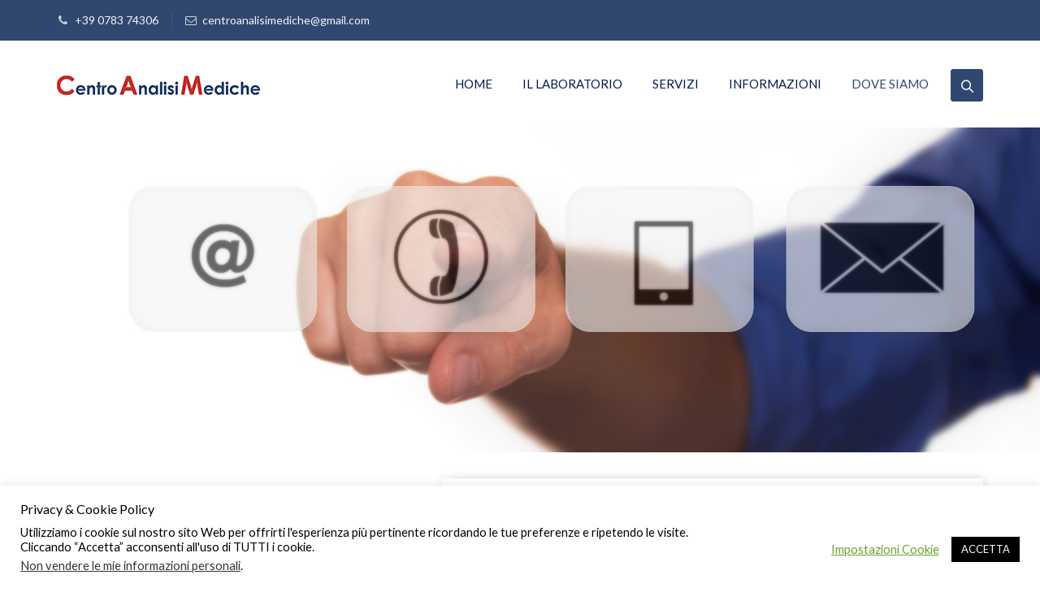

--- FILE ---
content_type: text/css
request_url: https://www.laboratoriocamoristano.com/wp-content/themes/labpeak/css/responsive.min.css?ver=6.8.2
body_size: 8260
content:
@media (min-width:1400){.tm-container-width-1400 .vc_row.container{width:1450px}}@media (max-width:1200px){.themetechmount-boxed .main-holder .site-main .site-main-inner{max-width:1200px;width:auto}.themetechmount-rounded .main-holder{margin-top:0}.main-holder{overflow:hidden}.tm-row.container.vc_column-gap-0,.tm-row.container.vc_column-gap-5,.tm-row.container.vc_column-gap-10,.tm-row.container.vc_column-gap-15,.tm-row.container.vc_column-gap-20,.tm-row.container.vc_column-gap-25,.vc_row.container{width:100%}.break-1200-colum>.vc_row>.vc_column_container,.tm-row-inner.break-1200-colum>.wpb_column>.tm-equal-height-image,.tm-row.break-1200-colum>.wpb_column>.tm-equal-height-image{display:block}.break-1200-colum>.vc_row>.wpb_column,.tm-row-inner.break-1200-colum>.wpb_column,.tm-row.break-1200-colum>.wpb_column,.break-1200-colum-parent>.vc_row>.wpb_column{display:block;float:none;width:100%}.break-1200-colum-parent>.vc_row-o-equal-height,.break-1200-colum .vc_row-o-equal-height{display:block}.tm-row.break-1200-colum .tm-row-inner:not(.break-1200-colum).vc_row-o-equal-height{display:flex}.tm-heading-style-horizontal .tm-vc_general.tm-vc_cta3 .tm-vc_cta3-content{width:86%}.themetechmount-sticky-footer .site-main{margin-bottom:auto!important}.break-1200-colum.tm-row.vc_row.container .vc_column_container>.vc_column-inner{padding-right:15px!important;padding-left:15px!important}.margin-15px-1200-colum.vc_column_container>.vc_column-inner{padding-right:15px!important;padding-left:15px!important}.tm-reset-content-center-1200 *,.tm-reset-button-center-1200 .tm-vc_btn3-container,.tm-reset-button-center-1200 .tm-vc_btn3{text-align:center!important}.tm-reset-content-left-1200 .counter-box.tm-text-align-right .time_circles{float:left}.break-1200-colum .tm-left-overlay-column{margin:0;padding:15px;box-shadow:unset}.tm-widget_nav_menu ul li.menu-item:nth-last-child(2) a:after,.tm-widget_nav_menu ul li.menu-item:nth-last-child(1) a:after{height:34px;top:0}.vc_column_container.padding-top-15px-1200>.vc_column-inner,.tm-row.padding-top-15px-1200{padding-top:15px!important}.tm-boxes-carousel-arrows-side .themetechmount-boxes-row-wrapper:hover .slick-next,.tm-boxes-carousel-arrows-side .themetechmount-boxes-row-wrapper:hover .slick-prev{z-index:1}.vc_row .ttm-custom-margin-all-0px-1200,.tm-row .ttm-custom-margin-all-0px-1200,.vc_row.margin-all-0px-1200,.tm-row.margin-all-0px-1200{margin:0px!important}.vc_column_container.padding-top-0px-1200>.vc_column-inner,.tm-row.padding-top-0px-1200,.vc_row.padding-top-0px-1200{padding-top:0px!important}.vc_column_container.padding-bottom-0px-1200>.vc_column-inner,.tm-row.padding-bottom-0px-1200,.vc_row.padding-bottom-0px-1200{padding-bottom:0px!important}.padding-leftright-0px-1200.wpb_column .vc_column-inner,.vc_inner.padding-leftright-0px-1200{padding-left:0px!important;padding-right:0px!important}.widget .select2-container{width:100%!important}.tm-boxes-carousel-arrows-side .themetechmount-boxes-row-wrapper .slick-prev{left:12px}.tm-boxes-carousel-arrows-side .themetechmount-boxes-row-wrapper .slick-next{right:12px}.tm-search-outer{max-width:90%}}@media (max-width:1024px){.themetechmount-boxes-sortable-yes:not(.themetechmount-boxes-textalign-center) .themetechmount-boxes-inner>div.themetechmount-box-heading-wrapper:not(.themetechmount-boxes-row-wrapper){flex-basis:0%;flex-grow:1;flex:0 0 100%;max-width:100%}.themetechmount-boxes-sortable-yes:not(.themetechmount-boxes-textalign-center) .themetechmount-boxes-inner>div.tm-sortable-wrapper.tm-sortable-wrapper-portfolio:not(.themetechmount-boxes-row-wrapper){flex-basis:0%;flex-grow:1;flex:0 0 100%;max-width:100%}.themetechmount-boxes-sortable-yes.themetechmount-boxes-textalign-left .themetechmount-boxes-inner>div.tm-sortable-wrapper.tm-sortable-wrapper-portfolio:not(.themetechmount-boxes-row-wrapper){text-align:left}.themetechmount-boxes-sortable-yes.tm-cta3-rev-heading .tm-sortable-list ul{margin-top:0;margin-bottom:20px}.wpb-js-composer .tm-fluid-menu.vc_tta.vc_general .vc_tta-tab{margin-right:5px}}@media (max-width:991px){.tm-fid-box-style1{padding:30px 15px 5px 15px}.themetechmount-boxes-testimonial.themetechmount-boxes-view-slickview .testimonials-info{margin-left:0;margin-right:0}.tm-row-display-none{display:none}.ttm-pricetable-column-w.tm-ptablebox-featured-col{margin-top:46px}.tm-sbox-separator .wpb_column.vc_col-sm-4 .wpb_wrapper>.tm-sbox,.tm-sbox-separator .wpb_column.vc_col-sm-3 .wpb_wrapper>.tm-sbox,.tm-sbox-separator .wpb_column.vc_col-sm-6 .wpb_wrapper>.tm-sbox{padding-left:15px;margin-top:0}.break-991-colum .tm-videoicon-highlight{position:absolute;left:0;right:0}.tm-seperator-solid.tm-element-heading-wrapper.tm-heading-style-horizontal .tm-vc_general .tm-vc_cta3_content-container .tm-vc_cta3-content .tm-vc_cta3-content-header .heading-seperator:before,.tm-seperator-solid.tm-element-heading-wrapper.tm-heading-style-horizontal .tm-vc_general .tm-vc_cta3_content-container .tm-vc_cta3-content .tm-vc_cta3-content-header .heading-seperator:after,.tm-seperator-solid.tm-element-heading-wrapper.tm-heading-style-horizontal .tm-vc_general .tm-vc_cta3_content-container .tm-vc_cta3-content .tm-vc_cta3-content-header .heading-seperator span:before{bottom:-17px}.break-991-colum .tm-center-sbox .tm-sbox .tm-vc_general.tm-vc_cta3{display:table;margin:auto}.tm-titlebar-wrapper.tm-breadcrumb-on-bottom.tm-titlebar-align-default .breadcrumb-wrapper{display:inline-table}.tm-heading-style-horizontal .tm-vc_general.tm-vc_cta3 .tm-vc_cta3-content .tm-vc_cta3-content-header{padding-right:0}.tm-heading-style-horizontal .tm-vc_general.tm-vc_cta3 .tm-vc_cta3-content{width:100%}.break-991-colum .wpb_column,.break-991-colum-parent>.vc_row>.wpb_column{display:block;float:none;width:100%}.break-991-colum .tm-column-inline .vc_column_container{max-width:max-content;float:left;width:auto}.break-991-colum-parent>.vc_row-o-equal-height,.break-991-colum .vc_row-o-equal-height{display:block}.break-991-colum-parent .vc_row.vc_row-flex>.vc_column_container{display:block}.break-991-colum .vc_row.vc_row-o-equal-height .vc_column_container{display:block}.tm-row-inner.vc_row-o-equal-height.break-991-colum .vc_column_container,.break-991-colum .vc_row.vc_row-o-equal-height .vc_column_container{display:block}.tm-row-inner.vc_row-flex.break-991-colum>.vc_column_container.tm-emtydiv>.vc_column-inner,.tm-row.break-991-colum .vc_row-flex>.vc_column_container.tm-emtydiv>.vc_column-inner{display:none}.break-991-colum .tm-equal-height-image{display:block}.break-991-colum .tm-fid-view-roundbox.tm-column-middlebox{left:50%;margin:0}.tm-video-iconbox .vc_column_container{width:auto}body.themetechmount-sidebar-both .site-content #sidebar-left.sidebar,body.themetechmount-sidebar-both .site-content #primary.content-area{margin-left:0%!important}.tm-pf-single-content-wrapper.tm-pf-view-left-image .tm-pf-detail-box{display:block}.tm-pf-view-left-image .themetechmount-pf-single-featured-area,.tm-pf-view-left-image .themetechmount-pf-single-content-area{display:block;float:none;width:100%}.tm-heading-style-horizontal .tm-vc_general.tm-vc_cta3 .tm-vc_cta3-content .tm-vc_cta3-content-header{text-align:left}.tm-heading-style-horizontal .tm-vc_general.tm-vc_cta3 .tm-vc_cta3-content .tm-vc_cta3-content-header,.tm-heading-style-horizontal .tm-vc_general.tm-vc_cta3 .tm-vc_cta3-content .tm-cta3-content-wrapper{display:block;float:none;width:100%}.tm-heading-style-horizontal .tm-vc_general.tm-vc_cta3 .tm-vc_cta3-content .tm-vc_cta3-content-header:after{display:none}.tm-hr-connect-box .tm-vc_icon_element:before,.tm-hr-connect-box .tm-vc_icon_element:after{display:none}.tm-pf-view-left-image .tm-pf-single-content-area,.tm-pf-view-left-image .tm-portfolio-description{margin-top:20px}.themetechmount-socialbox-wrapper .tm-socialbox-i-wrapper{width:auto}.tm-sbox-col-padding{padding:15px}.wpcf7-form .col-md-6 .select2-container{width:100%!important}.tm-margin-top-30-991.vc_column_container>.vc_column-inner{margin-top:30px!important}.tm-col-expan .wpb_column.vc_col-sm-4{width:auto}.tm-col-expan .wpb_column.vc_col-sm-8{width:auto}.tm-overlay-padding-margin{margin-bottom:0}.margin-15px-991-colum.vc_column_container>.vc_column-inner{padding-right:15px!important;padding-left:15px!important}.padding-leftright-0px-991.wpb_column .vc_column-inner,.vc_inner.padding-leftright-0px-991{padding-left:0px!important;padding-right:0px!important}.vc_row .ttm-custom-margin-all-0px-991,.tm-row .ttm-custom-margin-all-0px-991,.vc_row.margin-all-0px-991,.tm-row.margin-all-0px-991{margin:0px!important}.break-991-colum .tm-sbox.tm-sbox-iconalign-left-spacing.tm-bgcolor-yes{margin-bottom:15px}.tm-vc_icon_element.tm-left-video-icon.tm-vc_icon_element-outer.tm-vc_icon_element-align-left,.tm-vc_icon_element.tm-right-video-icon.tm-vc_icon_element-outer.tm-vc_icon_element-align-right{text-align:center}.tm-vc_icon_element.tm-right-video-icon.tm-vc_icon_element-outer.tm-vc_icon_element-align-right{right:50%}.tm-row.tm-overlap-row-991-margin-top-100,.vc_row.tm-overlap-row-991-margin-top-100{margin-top:-100px!important}.tm-display-inlineblock-991 .vc_column-inner>.wpb_wrapper{display:inline-block}article.themetechmount-box-blog-classic .tm-col-left,article.themetechmount-box-blog-classic .tm-col-right{display:block}article.themetechmount-box-blog-classic .tm-col-right{padding-left:10px}.tm-left-overlay-column{margin:0;padding:15px;box-shadow:unset}.tm-row.tm-reset-marginpadding-991,.vc_row.tm-reset-marginpadding-991{margin:0px!important;padding:15px 0px!important}.tm-row.tm-reset-leftright-padding15px-991,.vc_row.tm-reset-leftright-padding15px-991{padding:30px 15px}.break-991-colum.tm-center-overlay-column{margin:0}.site-footer .tm-sbox.tm-sbox-iconalign-left-spacing .tm-vc_general.tm-vc_cta3.tm-vc_cta3-icons-left .tm-vc_cta3_content-container{padding-left:15px;padding-top:0}.second-footer .container.tm-container-for-footer .row>.widget-area:first-child .custom-heading{display:block;float:none;padding-right:0}.tm-reset-content-center-991 *{text-align:center!important}.wpb_single_image.tm-reset-content-center-991,.tm-reset-content-center-991 *{text-align:center!important}.themetechmount-team-box-view-left-image .themetechmount-box-content{padding:15px 20px 15px;text-align:left;display:block;width:100%}.break-991-colum .tm-left-overlay-row{margin:40px 0 40px 0}.break-991-colum .tm-sbox-separator .wpb_column.vc_col-sm-4 .wpb_wrapper>.tm-sbox,.break-991-colum .tm-sbox-separator .wpb_column.vc_col-sm-3 .wpb_wrapper>.tm-sbox,.break-991-colum .tm-sbox-separator .wpb_column.vc_col-sm-6 .wpb_wrapper>.tm-sbox{border-left:none;border-bottom:none}.tm-pf-view-left-image .themetechmount-pf-single-detail-box{margin-left:0}.break-991-colum.tm-sbox-separator .wpb_column.vc_col-sm-4 .wpb_wrapper>.tm-sbox,.break-991-colum.tm-sbox-separator .wpb_column.vc_col-sm-3 .wpb_wrapper>.tm-sbox,.break-991-colum.tm-sbox-separator .wpb_column.vc_col-sm-6 .wpb_wrapper>.tm-sbox{border:none!important}.break-991-colum .wpb_wrapper .ttm-darkbordered-box.tm-sbox{margin-bottom:15px}.tm-center-overlay-column{margin:0}.tm-blog-classic-box-content .tm-right-meta{padding-bottom:0}.tm-sresult-form-wrapper h2,.tm-sresult-form-wrapper .search-form,.tm-sresults-settings-wrapper{display:block;width:100%;padding:0;margin-bottom:10px}.tm-sresult-form-wrapper .search-form:after{top:0}.ttm-pricetable-column-w.col-md-3{width:50%;float:left;margin-bottom:30px}.themetechmount-sidebar-true:not(.tm-empty-sidebar).themetechmount-sidebar-right .site-content-inner:before,.themetechmount-sidebar-true:not(.tm-empty-sidebar).themetechmount-sidebar-left .site-content-inner:before{content:unset;border:none}.tm-reset-button-left-991.tm-vc_btn3-container,.tm-reset-button-left-991 .tm-vc_btn3-container,.tm-reset-button-left-991 .tm-vc_btn3{text-align:left!important}.vc_row.tm-video-iconbox,.tm-row.tm-video-iconbox{right:0}.site-footer .first-footer .tm-container-for-footer>div>.row .widget-area:last-child .widget{margin-bottom:5px}.break-991-colum .tm-fid-border .tm-row-inner>.wpb_column{border-left:0}.break-991-colum .tm-fid-border .tm-row-inner:nth-last-child(1)>.wpb_column{border-bottom:1px solid rgba(0,0,0,.1)}.break-991-colum .tm-fid-border .tm-row-inner:nth-last-child(1)>.wpb_column:nth-last-child(1){border-bottom:none}.themetechmount-boxes-view-carousel .themetechmount-box-heading-wrapper.tm-element-align-left .tm-element-heading-wrapper{width:100%}.tm-processbox-wrapper{display:block;display:-block;display:-ms-block}.tm-processbox-wrapper .tm-processbox{width:100%;padding-bottom:20px}.tm-processbox-wrapper .tm-processbox .tm-box-icon:before{content:unset}.break-991-colum .tm-seperator-solid.tm-heading-style-horizontal .tm-vc_general.tm-vc_cta3 .tm-vc_cta3-content .tm-vc_cta3-content-header{width:100%}.break-991-colum .colum-vertical-sep .wpb_column:after{content:unset}.unset-tm-shadow-column-991.tm-colum-shadow-box>.vc_column-inner>.wpb_wrapper,.unset-tm-shadow-column-991 .tm-colum-shadow-box-inner.vc_column-inner>.wpb_wrapper,.unset-tm-shadow-row-991{box-shadow:unset}.site-content-wrapper #sidebar-right.sidebar,.site-content-wrapper #sidebar-left.sidebar{padding-top:0;padding-bottom:0}body.woocommerce-page.themetechmount-footer-cta-yes.themetechmount-sidebar-true #primary .site-main,body.themetechmount-footer-cta-yes:not(.page).themetechmount-sidebar-true .site-main,.themetechmount-sidebar-true.themetechmount-footer-cta-yes .site-main{padding-bottom:25px}.themetechmount-ptables-w{flex-wrap:wrap}.themetechmount-ptables-w .ttm-pricetable-column-w{width:100%;max-width:100%;margin-right:0;margin-bottom:25px}.tm-boxes-carousel-arrows-1 .themetechmount-boxes-row-wrapper .slick-prev{left:0}.tm-boxes-carousel-arrows-1 .themetechmount-boxes-row-wrapper .slick-next{right:0}.break-991-colum.tm-col-seprator .vc_column_container{border:none}.break-991-colum.tm-col-seprator .vc_column_container,.break-991-colum .tm-col-seprator .vc_column_container{border-right:none}.site-footer .tm-footer-cta-wrapper{width:100%}.site-footer .tm-footer-cta-wrapper .tm-footer-cta-inner .cta-widget-area{width:100%;text-align:left;margin-bottom:15px}.site-footer .tm-footer-cta-wrapper .tm-footer-cta-inner .cta-widget-area:last-child{margin-bottom:0}.tm-footer-cta-wrapper .tm-custom-ctabox:before{content:unset}.tm-fidbox-style2{bottom:-109px}.break-991-colum .tm-fidbox-highlight{left:0}.single article.themetechmount-box-blog-classic{margin-bottom:0}.vc_row.wpb_row.tm-skincolor-bordered-box.break-991-colum .wpb_column:after{content:unset}.themetechmount-boxes-testimonial .themetechmount-testimonial-box-view-style2 .themetechmount-box-desc .themetechmount-testimonial-text{margin:25px 10px 18px;padding:0 15px}.break-991-colum.tm-servicebox-hoverstyle .vc_row .wpb_column .vc_column-inner{padding-left:0;padding-right:0}.break-991-colum.tm-servicebox-hoverstyle .tm-sbox .tm-vc_general.tm-vc_cta3:not(.tm-cta3-only){padding:55px 30px 90px 30px}.break-991-colum.tm-servicebox-hoverstyle .tm-sbox .tm-vc_btn3-container.tm-vc_btn3-inline{opacity:1;bottom:25px}.break-991-colum.tm-servicebox-hoverstyle .tm-sbox .tm-vc_general.tm-vc_cta3 a.tm-vc_general.tm-vc_btn3{visibility:visible}.break-991-colum .tm-colborder-styleone>.vc_column-inner:before{left:0}.tm-oroption-box{right:50%;top:auto;bottom:-95px;margin-right:-25px}body.themetechmount-page-full-width #content .site-main .entry-content>.wpb_row.vc_row-fluid{padding-top:50px;padding-bottom:45px}.tm-element-heading-wrapper.tm-heading-style-vertical .tm-vc_general.tm-vc_cta3.tm-vc_cta3-align-justify .tm-vc_cta3-content .tm-cta3-content-wrapper,.tm-element-heading-wrapper.tm-heading-style-vertical .tm-vc_general.tm-vc_cta3.tm-vc_cta3-align-center .tm-vc_cta3-content .tm-cta3-content-wrapper{width:80%}.break-991-colum .colbg-height-90 .tm-col-bgimage-yes>.tm-bg-layer{height:100%;margin-top:0}.themetechmount-team-member-single-content-area .tm-team-member-content{padding:20px 15px 15px 15px}.break-991-colum .tm-sbox-borderedicons .tm-sbox .tm-vc_general.tm-vc_cta3 .tm-vc_cta3-icons:after,.break-991-colum.tm-sbox-borderedicons .tm-sbox .tm-vc_general.tm-vc_cta3 .tm-vc_cta3-icons:after,.break-991-colum .tm-sbox-borderedicons .tm-sbox .tm-vc_general.tm-vc_cta3 .tm-vc_cta3-icons:before,.break-991-colum.tm-sbox-borderedicons .tm-sbox .tm-vc_general.tm-vc_cta3 .tm-vc_cta3-icons:before{content:unset}.break-991-colum .tm-sbox-borderedicons .tm-sbox,.break-991-colum.tm-sbox-borderedicons .tm-sbox{padding:0}}@media(max-width:768px){.tm-search-overlay .tm-search-outer .tm-form-title,.tm-search-overlay .tm-site-searchform{left:0%;width:100%;padding:0 28px;margin-left:0}.tm-search-overlay .tm-site-searchform button{right:15px}.tm-center-overlay-column{margin:0}.site-footer .tm-sbox .tm-vc_cta3-container{margin-bottom:0}.tm-left-overlay-row{margin:40px 0 40px 0}.tm-sbox-separator .wpb_column.vc_col-sm-4 .wpb_wrapper>.tm-sbox,.tm-sbox-separator .wpb_column.vc_col-sm-3 .wpb_wrapper>.tm-sbox,.tm-sbox-separator .wpb_column.vc_col-sm-6 .wpb_wrapper>.tm-sbox{border-left:none}.wpb-js-composer .vc_tta.vc_general.tm-tab-top-icon .vc_tta-tab a{margin-bottom:10px}.vc_column_container.padding-bottom-15px-768>.vc_column-inner{padding-bottom:15px!important}.vc_column_container.padding-left-15px-768>.vc_column-inner{padding-left:15px!important}.tp-caption.border-style-btn .tm-vc_btn3-icon{display:none}.check-icon{padding-right:3px!important}.ttm-lineheight-normal-767{line-height:unset!important}.wpb-js-composer .vc_tta-color-skincolor.vc_tta-style-classic .vc_tta-panel-heading{border-width:0}.themetechmount-ptables-w .ttm-pricetable-column-w{margin-bottom:20px}.tm-titlebar-wrapper.tm-breadcrumb-on-bottom .tm-titlebar .breadcrumb-wrapper .container{padding-right:20px;margin-right:0}.tm-sbox-separator .tm-sbox{flex-basis:0%;flex-grow:1;flex:0 0 100%;max-width:100%;padding-left:0;padding-right:0;margin-top:35px}.tm-sbox-separator .tm-sbox:last-child:before,.tm-sbox-separator .tm-sbox:after{content:unset!important}.tm-sbox-separator .tm-sbox:nth-child(3n+3):before,.tm-sbox-separator .tm-sbox:nth-child(3n+2):before,.tm-sbox-separator .tm-sbox:before{width:100%!important;left:0;right:0}.tm-sbox-separator .tm-sbox:nth-last-child(-n+3):before{content:"";position:absolute;bottom:0;left:0;height:1px;width:90%}.tm-sbox-separator .tm-sbox:nth-last-child(-n+3){padding-top:0}.tm-sbox-separator .tm-sbox:first-child{margin-top:0}.tm-pf-single-content-wrapper.tm-pf-view-top-image .themetechmount-pf-single-detail-box{padding-left:0;margin-bottom:35px}.tm-pf-view-top-image .themetechmount-pf-detailbox-list .tm-pf-details-date{padding:7px 0 7px 0;float:left;width:100%;text-align:left}.tm-pf-view-top-image .themetechmount-pf-detailbox-list .tm-pf-details-date:after{content:unset}.tm-pf-view-top-image .themetechmount-pf-detailbox-list .tm-pf-details-date i{top:0;font-size:20px;left:0;margin-left:0;position:absolute}.tm-pf-view-top-image .themetechmount-pf-detailbox-list .tm-pf-details-date .tm-pf-left-details{font-size:16px;margin-left:35px}.tm-pf-view-top-image .themetechmount-pf-detailbox-list .tm-pf-details-date .tm-pf-right-details{display:inline-block}.unset-tm-shadow-column-768.tm-colum-shadow-box>.vc_column-inner>.wpb_wrapper,.unset-tm-shadow-column-768 .tm-colum-shadow-box-inner.vc_column-inner>.wpb_wrapper,.unset-tm-shadow-row-768{box-shadow:unset}.tm-facts-colum-sep .tm-fid-with-icon.tm-fid-view-topicon{margin-bottom:35px}.wpb_row.tm-process-style2 .vc_column_container>.vc_column-inner{margin-bottom:45px}.serviceboxes-with-banner div .tm-sbox.tm-sbox-bgcolor-transparent.tm-bgimage-yes>.tm-vc_cta3-container>.tm-vc_general{padding:45px 25px 25px 25px}.tm-topoverlay-image{position:static;padding-top:15px}.ttm-col-seprator .vc_column_container{border-right:none}article.themetechmount-box-blog-classic .tm-blog-classic-box-content{margin-top:0;margin-right:0}}@media(max-width:767px){.serviceboxes-with-banner .tm-sbox.tm-bgimage-yes .tm-vc_general.tm-vc_cta3:not(.tm-cta3-only),.tm-bgcolor-yes .tm-vc_general.tm-vc_cta3:not(.tm-cta3-only){padding:30px 30px 0 30px}.themetechmount-blog-box-view-left-image.themetechmount-blogbox-format-video .themetechmount-box-img-left,.themetechmount-blog-box-view-right-image.themetechmount-blogbox-format-video .themetechmount-box-img-left{max-width:100%;width:100%}.themetechmount-blog-box-view-left-image.themetechmount-blogbox-format-gallery .themetechmount-box-img-left,.themetechmount-blog-box-view-right-image.themetechmount-blogbox-format-gallery .themetechmount-box-img-left{max-width:100%}.tm-row-inner.vc_row-flex.break-1200-colum>.vc_column_container.tm-emtydiv>.vc_column-inner,.tm-row.break-1200-colum .vc_row-flex>.vc_column_container.tm-emtydiv>.vc_column-inner{display:none}.break-767-colum .wpb_column,.break-767-colum-parent>.vc_row>.wpb_column{display:block;float:none;width:100%}.tm-equal-height-image{display:block}.vc_row>.vc_row-o-equal-height.vc_row-flex,.tm-row.break-1200-colum .tm-row-inner:not(.break-1200-colum).vc_row-o-equal-height{display:block}.vc_row.vc_row-flex>.vc_column_container.tm-emtydiv{display:block}.tm-row .vc_row-flex>.vc_column_container.tm-emtydiv>.vc_column-inner{display:none}.tm-row-inner.vc_row-o-equal-height{display:block;flex-wrap:nowrap}.tm-row-inner.vc_row-o-equal-height>.vc_column_container{display:block}body.themetechmount-page-full-width.tm-titlebar-bcrumb-bottom #content .site-main .entry-content>.wpb_row:first-child{margin-top:-83px}.tm-topbar-content .tm-wrap-cell{display:block;text-align:center}.comment-list .children{margin-left:20px}.themetechmount-team-box-view-overlay .themetechmount-item-thumbnail img{width:100%}.themetechmount-team-member-single-content-area{padding-left:0;padding-right:0}.themetechmount-box-team{text-align:center;display:inline-block}.themetechmount-teambox-view-style2{text-align:center;display:block}.tm-fid.inside{margin-bottom:15px}.tm-fid-with-icon.tm-fid-view-topicon{margin:0}.tm-fid-border .tm-row-inner>.wpb_column{border-left:0}.tm-fid-border .tm-row-inner:nth-last-child(1)>.wpb_column{border-bottom:1px solid rgba(0,0,0,.1)}.tm-fid-border .tm-row-inner:nth-last-child(1)>.wpb_column:nth-last-child(1){border-bottom:none}.tm-fid-border .tm-col-bgcolor-darkgrey .tm-row-inner:nth-last-child(1)>.wpb_column,.tm-fid-border .tm-bgcolor-darkgrey .tm-row-inner:nth-last-child(1)>.wpb_column,.tm-fid-border .tm-col-bgcolor-skincolor .tm-row-inner:nth-last-child(1)>.wpb_column,.tm-fid-border .tm-bgcolor-skincolor .tm-row-inner:nth-last-child(1)>.wpb_column{border-color:rgba(255,255,255,.3)}.tm-fid-border .wpb_column.vc_col-sm-4 .wpb_wrapper>.tm-fid,.tm-fid-border .wpb_column.vc_col-sm-3 .wpb_wrapper>.tm-fid,.tm-fid-border .wpb_column.vc_col-sm-6 .wpb_wrapper>.tm-fid{padding-left:15px}.vc_general.vc_tta.vc_tta-o-no-fill.vc_tta-tabs-position-left .vc_tta-panel-body,.vc_general.vc_tta.vc_tta-o-no-fill.vc_tta-tabs-position-right .vc_tta-panel-body{padding-top:10px;padding-bottom:10px}.themetechmount-fbar-position-default .themetechmount-fbar-content-wrapper{padding:6px 20px}.tm-element-heading-wrapper.tm-heading-style-vertical .tm-vc_general.tm-vc_cta3.tm-vc_cta3-align-justify .tm-vc_cta3-content .tm-cta3-content-wrapper,.tm-element-heading-wrapper.tm-heading-style-vertical .tm-vc_general.tm-vc_cta3.tm-vc_cta3-align-center .tm-vc_cta3-content .tm-cta3-content-wrapper{width:95%;margin:0 auto}.themetechmount-boxes-testimonial.themetechmount-boxes-view-slickview-leftimg .themetechmount-box-desc blockquote{padding:10px 20px 40px 20px}.themetechmount-boxes-testimonial.themetechmount-boxes-view-slickview .themetechmount-box-desc .testimonial_item{width:40%}.col-sm-6.first-widget-area:after{display:none}.tm_foter_social_bar ul.tm-socialbox-links-wrapper,.tm_foter_social_bar ul.tm-socialbox-links-wrapper li{display:block!important}.footer .widget{margin:35px 0 0}.site-footer-w .second-footer-inner,.site-footer-w .first-footer-inner{padding-bottom:30px}.footer .footer-rows .second-footer .second-footer-inner{padding:55px 0 45px}.tm-footer2-left,.tm-footer2-right{padding-top:10px;padding-bottom:25px;text-align:center}.tm-footer2-left{padding-top:25px;width:100%;padding-bottom:0}.col-xs-12.col-sm-12.tm-footer2-left{padding-bottom:23px}.site-content .sidebar .wpb_gallery.wpb_content_element{margin-bottom:0}.widget_calendar table th,.widget_calendar table td{padding:6px}.tribe-mobile #main{padding-top:65px}#tribe-bar-views .tribe-bar-views-list{left:-3px}.tm-services-box-border-right .tm-sbox,.tm-services-box-separator.tm-bgcolor-grey .wpb_column.vc_column_container,.tm-services-box-separator .wpb_column.vc_column_container{border:none}.tm-reset-content-center-767 *,.tm-reset-button-center-767 .tm-vc_btn3-container,.tm-reset-button-center-767 .tm-vc_btn3{text-align:center!important}.tm-reset-button-left-767.tm-vc_btn3-container,.tm-reset-button-left-767 .tm-vc_btn3-container,.tm-reset-button-left-767 .tm-vc_btn3{text-align:left!important}.tm-titlebar-align-right .tm-titlebar-main-inner,.tm-titlebar-align-left .tm-titlebar-main-inner,.tm-titlebar-align-right .entry-title-wrapper,.tm-titlebar-align-left .entry-title-wrapper,.tm-titlebar-align-right .breadcrumb-wrapper,.tm-titlebar-align-left .breadcrumb-wrapper{display:block;text-align:center}.themetechmount-boxes-view-slickview-bottomimg .themetechmount-box-desc blockquote{padding:0 40px}.tm-bg-footer-box{background-color:transparent;padding:0;margin:0;text-align:left}.main-holder .rpt_plans .rpt_plan{margin-bottom:65px!important;float:none;width:100%!important}.main-holder .rpt_style_basic .rpt_recommended_plan.rpt_plan{transform:unset;margin:0!important;margin-bottom:65px!important}.tm-sbox.tm-sbox-iconalign-left-spacing.tm-bgcolor-yes,.tm-sbox.tm-sbox-whiteborder{margin-bottom:15px}.tm-overlap-row .vc_row>.vc_column_container .tm-sbox.tm-bgcolor-yes .tm-vc_general.tm-vc_cta3{padding-bottom:0}.tm-row .padding-0px-767{padding:0px!important}.tm-sbox-separator .wpb_column.vc_col-sm-4 .wpb_wrapper>.tm-sbox,.tm-sbox-separator .wpb_column.vc_col-sm-3 .wpb_wrapper>.tm-sbox,.tm-sbox-separator .wpb_column.vc_col-sm-6 .wpb_wrapper>.tm-sbox{border:none!important}.tm-text-align-center-767{text-align:center}.vc_column_container.padding-30px-767>.vc_column-inner{padding:30px!important}.themetechmount-team-box-view-left-image .themetechmount-item-thumbnail img,.themetechmount-team-box-view-left-image .themetechmount-box-img-left{width:100%}.themetechmount-box-view-left-image .tm-team-member-appointment-btn-wrapper .vc_btn3-container.vc_btn3-left{text-align:center}.tm-titlebar-wrapper.tm-breadcrumb-on-bottom.tm-titlebar-align-default .breadcrumb-wrapper .container:before{left:99%}.tm-widget_nav_menu ul li.menu-item:nth-last-child(1) a:after{height:26px}.vc_row .ttm-margin-top-0px-767,.tm-row .ttm-margin-top-0px-767,.vc_column_container.ttm-margin-top-0px-767>.vc_column-inner{margin-top:0px!important}.tm-pf-view-top-image .themetechmount-pf-detailbox-inner{margin-top:15px}body.themetechmount-sidebar-right.tm-empty-sidebar .site-content-wrapper #primary.content-area{padding-right:15px!important}.widget_recent_comments li.recentcomments{width:100%}.widget_recent_comments li.recentcomments:first-child:before{top:6px}.tm-vc_general.tm-vc_cta3.tm-vc_cta3-icons-left.tm-vc_cta3-style-classic .tm-vc_cta3-icons{width:100%;float:left}.tm-vc_general.tm-vc_cta3.tm-vc_cta3-icons-left.tm-vc_cta3-style-classic .tm-vc_cta3-content .tm-vc_cta3-content-header{padding-top:10px;padding-bottom:30px}.main-holder .site-content ul.products li.product{width:50%}.single .main-holder #content div.product div.images{width:100%}.themetechmount-boxes-events.themetechmount-boxes-centermode.themetechmount-boxes-col-one .themetechmount-post-item{margin-bottom:25px}.themetechmount-boxes-events.themetechmount-boxes-centermode.themetechmount-boxes-col-one .event-box-content{position:relative;right:0;bottom:0;max-width:100%;opacity:1;visibility:visible;-webkit-transform:scale(1);-ms-transform:scale(1);transform:scale(1)}.site-footer .tm-footer-cta-inner .tm-vc_general.tm-vc_cta3.tm-vc_cta3-icons-left.tm-vc_cta3-style-classic .tm-vc_cta3-icons{width:initial}.site-footer .tm-footer-cta-inner .tm-vc_general.tm-vc_cta3.tm-vc_cta3-icons-left.tm-vc_cta3-actions-right .tm-vc_cta3_content-container{display:table-cell}.site-footer .tm-footer-cta-inner .tm-vc_cta3-actions{position:static;margin-top:15px}.single-tm_team_member .tm-team-social-links-wrapper ul li{display:inline-block;margin-left:7px}.single-tm_team_member .tm-team-member-single-content-wrapper>.tm-team-member-single-content{margin:0}.tm-sboxbox-boxstyle .tm-row-inner{display:block;flex-wrap:nowrap}.tm-sboxbox-boxstyle .tm-row-inner:last-child>.vc_column_container:before{content:""}.tm-seperator-solid.tm-heading-style-horizontal .tm-vc_general.tm-vc_cta3 .tm-vc_cta3-content .tm-vc_cta3-content-header{width:100%}.themetechmount-boxes-testimonial .themetechmount-testimonial-box-view-style2 .themetechmount-box-desc .themetechmount-testimonial-text,.themetechmount-boxes-testimonial .themetechmount-testimonial-box-view-style2 .themetechmount-post-item .themetechmount-box-content{padding-left:0;padding-right:0}.themetechmount-ptables-w{flex-wrap:wrap}.wpb-js-composer .vc_tta-color-skincolor.vc_tta-style-classic.tm-tourtab-style1 .vc_tta-icon:after{left:63px;width:1px}.wpb-js-composer .vc_tta-color-skincolor.vc_tta-style-classic.tm-tourtab-style1 .vc_tta-icon{width:50px;font-size:25px}.wpb-js-composer .vc_tta-color-skincolor.vc_tta-style-classic.tm-tourtab-style1 .vc_tta-panel.vc_active .vc_tta-icon,.wpb-js-composer .vc_tta-color-skincolor.vc_tta-style-classic.tm-tourtab-style1 .vc_tta-tab.vc_active>a .vc_tta-icon{color:#fff}.wpb-js-composer .vc_tta-color-skincolor.vc_tta-style-classic.tm-tourtab-style1 .vc_tta-panel-title>a{border:none}.wpb-js-composer .vc_tta.vc_general.tm-tab-top-icon .vc_tta-icon{font-size:20px}.tm-pf-single-related-wrapper{padding-top:10px}.tm-pf-single-content-wrapper{padding-bottom:0}.comments-area .comment-form .comment-form-author,.comments-area .comment-form .comment-form-email,.comments-area .comment-form .comment-form-url{width:100%;margin-right:0%}.download-app-buttons{text-align:left;padding-left:60px}.tm-sbox-bordered-style.vc_row-flex>.vc_column_container:not(:last-child) .tm-sbox,.tm-sbox-bordered-style .tm-sbox{border-right:1px solid #ebeef0}.tm-fid-view-roundbox.tm-column-middlebox{left:50%;margin:0}.tm-sresults-first-row>.col-sm-6:first-child{padding-bottom:60px}.vc_row.wpb_row.tm-skincolor-bordered-box .wpb_column:after{content:unset}.vc_row.wpb_row.tm-skincolor-bordered-box .wpb_column .vc_column-inner{padding:27px 15px 28px 15px}.themetechmount-boxes-testimonial.themetechmount-boxes-view-slickview .themetechmount-testimonials-info{padding:35px 15px 32px}.tm-servicebox-hoverstyle .vc_row .wpb_column .vc_column-inner{padding-left:0;padding-right:0}.tm-servicebox-hoverstyle .tm-sbox .tm-vc_general.tm-vc_cta3:not(.tm-cta3-only){padding:55px 30px 90px 30px}.tm-servicebox-hoverstyle .tm-sbox .tm-vc_btn3-container.tm-vc_btn3-inline{opacity:1;bottom:25px}.tm-servicebox-hoverstyle .tm-sbox .tm-vc_general.tm-vc_cta3 a.tm-vc_general.tm-vc_btn3{visibility:visible}.tm-colborder-styleone>.vc_column-inner:before{left:0}.colbg-height-90 .tm-col-bgimage-yes>.tm-bg-layer{height:100%;margin-top:0}.wpb-js-composer .vc_tta.vc_tta-spacing-1 .vc_tta-panel.vc_active+.vc_tta-panel .vc_tta-panel-heading,.wpb-js-composer .vc_tta.vc_tta-spacing-1 .vc_tta-panel:not(:first-child) .vc_tta-panel-heading{margin-top:15px}.tm-sbox-borderedicons .tm-sbox .tm-vc_general.tm-vc_cta3 .tm-vc_cta3-icons:before,.tm-sbox-borderedicons .tm-sbox .tm-vc_general.tm-vc_cta3 .tm-vc_cta3-icons:after{content:unset}.tm-sbox-borderedicons .tm-sbox{padding:0}}@media only screen and (max-width:520px){.themetechmount-boxes-testimonial .themetechmount-box-view-default .themetechmount-box-desc .themetechmount-testimonial-text:before,.tm-testimonial-box-view-style3 .themetechmount-box-content:after{content:unset}.tm-testimonial-box-view-style3 .themetechmount-author-box{text-align:center;max-width:100%;width:100%;float:none}.tm-testimonial-box-view-style3 .themetechmount-box-content{margin-left:0;margin-top:15px;padding:15px}.themetechmount-boxes-testimonial .themetechmount-box-desc .themetechmount-testimonial-text{padding:0 0 17px 0}.themetechmount-boxes-testimonial.tm-boxes-carousel-arrows-below .themetechmount-boxes-row-wrapper .slick-arrow{bottom:10px}}@media only screen and (max-width:479px){.site-header-main.tm-wrap{margin:0 15px}.comment-list .children{margin-left:15px}.comment-body{margin-left:0}.single-post blockquote{margin-left:15px}.main-holder .site-content ul.products li.product{width:100%}.tm-social-share-wrapper .tm-social-share-wrapper{float:none;margin-top:5px}.tm-social-share-wrapper{float:none}.tm-social-share-wrapper .tm-social-share-title{padding-bottom:10px}.tm-social-share-wrapper{text-align:left}#bbpress-forums div.bbp-search-form{float:none}#bbpress-forums #bbp-search-form #bbp_search{width:182px}.single article.post blockquote{padding:20px 0 20px 20px;margin:20px 0}.single article.post blockquote:before{left:15px}.single .post.themetechmount-box-blog-classic .tm-social-share-wrapper .tm-social-share-links ul{padding-right:0}.single .tm-social-share-wrapper .tm-single-top-btn{padding-top:20px}.themetechmount-box-topimage .tm-right-meta,.tm-blog-classic-box-content .tm-right-meta{display:block}.single-post .comment-author{opacity:0}.k_flying_searchform_wrapper .tm-search-close{display:none}.themetechmount-box-blog.themetechmount-blog-box-view-left-image .tm-featured-wrapper img{width:100%}.themetechmount-box-blog.themetechmount-blog-box-view-left-image .post-item>.themetechmount-box-content{display:block}.themetechmount-box-blog.themetechmount-blog-box-view-left-image .themetechmount-box-content.col-md-7 .tm-entry-footer{margin-top:25px}.themetechmount-blog-box-view-left-image.themetechmount-blogbox-format-video .themetechmount-box-img-left,.themetechmount-blog-box-view-left-image.themetechmount-blogbox-format-gallery .themetechmount-box-img-left{max-width:100%;width:100%}.themetechmount-box-blog .themetechmount-box-content.col-md-7{padding:15px;padding-left:10px}}@media (min-width:768px){.tm-titlebar-bcrumb-bottom.themetechmount-sidebar-true .site-main{padding-top:70px}.tm-titlebar-bcrumb-bottom .site-content #sidebar-left.sidebar,.tm-titlebar-bcrumb-bottom .site-content #sidebar-right.sidebar{padding-top:26px;margin-top:8px}.single-tribe_events .entry-content{margin-top:-15px}.tm-extra-classes .vc_column_container.vc_col-sm-3{width:30%}.tm-extra-classes .vc_column_container.vc_col-sm-9{width:70%}.tm-extra-classes .vc_column_container.vc_col-sm-3>.vc_column-inner{padding-left:0}.ttm-pricetable-column-w.col-md-6{width:50%;float:left}.ttm-pricetable-column-w.col-md-4{width:33.33333333%;float:left}.ttm-pricetable-column-w.col-md-2{width:20%;float:left}.main-holder .site-content ul.products li.product.col-sm-12{width:100%}.main-holder .site-content ul.products li.product.col-sm-11{width:91.66666667%}.main-holder .site-content ul.products li.product.col-sm-10{width:83.33333333%}.main-holder .site-content ul.products li.product.col-sm-9{width:75%}.main-holder .site-content ul.products li.product.col-sm-8{width:66.66666667%}.main-holder .site-content ul.products li.product.col-sm-7{width:58.33333333%}.main-holder .site-content ul.products li.product.col-sm-6{width:50%}.main-holder .site-content ul.products li.product.col-sm-5{width:41.66666667%}.main-holder .site-content ul.products li.product.col-sm-4{width:33.33333333%}.main-holder .site-content ul.products li.product.col-sm-3{width:25%}.main-holder .site-content ul.products li.product.col-sm-2{width:16.66666667%}.main-holder .site-content ul.products li.product.col-sm-1{width:8.33333333%}.comment-body .reply{position:absolute;right:15px;top:15px}.single-product .main-holder .site-content span.onsale{top:12px;left:12px}.themetechmount-boxes-blog.tm-oddeven-blogstyle .row.themetechmount-boxes-row-wrapper .tm-box-col-wrapper:nth-child(even) .themetechmount-box-desc{min-height:254px;padding:20px 20px 25px}.themetechmount-boxes-blog.tm-oddeven-blogstyle .row.themetechmount-boxes-row-wrapper .tm-box-col-wrapper:nth-child(even) .themetechmount-box-content{display:flex;flex-direction:column-reverse}}@media (min-width:992px){body.tm-empty-sidebar.themetechmount-sidebar-true:not(.themetechmount-sidebar-bothleft):not(.themetechmount-sidebar-bothright) #primary{width:100%!important;margin:0 auto;float:none}.single-post.themetechmount-sidebar-right #primary.content-area,.woocommerce.themetechmount-sidebar-right #primary.content-area.col-md-9,.themetechmount-sidebar-right #primary.content-area.col-md-9{width:69.5%}body.themetechmount-sidebar-left .site-content #primary.content-area{width:70.5%}.themetechmount-sidebar-left #sidebar-left.sidebar,.single-post.themetechmount-sidebar-right #sidebar-right.widget-area,.woocommerce.themetechmount-sidebar-right #sidebar-right.widget-area.col-md-3,.themetechmount-sidebar-right #sidebar-right.widget-area.col-md-3{width:28.914%}.wpb-js-composer .tm-fluid-menu.vc_tta.vc_general .vc_tta-tabs-list{display:-webkit-flex;display:flex}.wpb-js-composer .tm-fluid-menu.vc_tta.vc_general .vc_tta-tab{-webkit-flex:1 1 auto;flex:1 1 auto;margin-right:15px;text-align:center}.themetechmount-boxes-team.themetechmount-boxes-col-one .themetechmount-box-view-left-image .col-md-6.themetechmount-box-img-left{width:25%}.themetechmount-boxes-team.themetechmount-boxes-col-one .themetechmount-box-view-left-image .col-md-6.themetechmount-box-img-right{width:74.33333333%}.main-holder .site-content ul.products li.product.col-md-12{width:100%}.main-holder .site-content ul.products li.product.col-md-11{width:91.66666667%}.main-holder .site-content ul.products li.product.col-md-10{width:83.33333333%}.main-holder .site-content ul.products li.product.col-md-9{width:75%}.main-holder .site-content ul.products li.product.col-md-8{width:66.66666667%}.main-holder .site-content ul.products li.product.col-md-7{width:58.33333333%}.main-holder .site-content ul.products li.product.col-md-6{width:50%}.main-holder .site-content ul.products li.product.col-md-5{width:41.66666667%}.main-holder .site-content ul.products li.product.col-md-4{width:33.33333333%}.main-holder .site-content ul.products li.product.col-md-3{width:25%}.main-holder .site-content ul.products li.product.col-md-2{width:16.66666667%}.main-holder .site-content ul.products li.product.col-md-1{width:8.33333333%}.k_flying_searchform_wrapper #flying_searchform{max-width:670px;margin:75px auto 93px}.ttm-pricetable-column-w.col-md-3{width:25%;float:left}.tm-quote-form .row .col-md-6:not(:first-child){padding-left:0}.tm-discountform .row .col-md-6:nth-child(1){padding-right:10px}.tm-discountform .row .col-md-6:nth-child(2){padding-left:10px}}@media (min-width:1200px){.themetechmount-boxed .main-holder .site-main .site-main-inner{max-width:1200px;width:auto}.container{width:1170px}.tm-row.tm-container-row1140>.vc_row.container,.tm-row.tm-shadow-row.container{width:1140px}.col-xs-20percent,.col-sm-20percent,.col-md-20percent,.col-lg-20percent{position:relative;min-height:1px;padding-right:10px;padding-left:10px;width:20%;float:left}.site-footer .tm-container-for-footer>div>.row{display:flex}.footer .footer-rows .first-footer .first-footer-inner{padding:30px 0 30px}.themetechmount-footer-cta-yes .footer .footer-rows .first-footer .first-footer-inner{padding:34px 0 30px}.footer .footer-rows .second-footer .second-footer-inner{padding:40px 0 40px}.site-footer .tm-container-for-footer>div>.row .widget-area{float:none;position:relative;margin:0}.site-footer .tm-container-for-footer>div>.row .widget-area:not(:first-child):after{width:1px;height:100%;content:'';position:absolute;left:-12px;background-color:rgba(0,0,0,.07);top:0}.site-footer .tm-container-for-footer>div>.row .widget-area .widget{margin:0 7px 0}.site-footer .tm-container-for-footer .bottom-footer-inner>div.row{display:block}.site-footer .tm-container-for-footer>div>.row .widget-area .widget:not(:first-child){padding-top:0}.site-footer .tm-container-for-footer>div>.row .widget-area:last-child .widget{margin-right:0}.site-footer .second-footer .container.tm-container-for-footer .row>.widget-area:first-child .widget:not(:first-child){padding:0;margin-top:-20px}.site-footer .container-fullwide.tm-container-for-footer>div>.row .widget-area{padding:0 0 0 30px}.site-footer .container-fullwide.tm-container-for-footer>div>.row{margin:0}.main-holder .site-content ul.products li.product.col-lg-12{width:100%}.main-holder .site-content ul.products li.product.col-lg-11{width:91.66666667%}.main-holder .site-content ul.products li.product.col-lg-10{width:83.33333333%}.main-holder .site-content ul.products li.product.col-lg-9{width:75%}.main-holder .site-content ul.products li.product.col-lg-8{width:66.66666667%}.main-holder .site-content ul.products li.product.col-lg-7{width:58.33333333%}.main-holder .site-content ul.products li.product.col-lg-6{width:50%}.main-holder .site-content ul.products li.product.col-lg-5{width:41.66666667%}.main-holder .site-content ul.products li.product.col-lg-4{width:33.33333333%}.main-holder .site-content ul.products li.product.col-lg-3{width:25%}.main-holder .site-content ul.products li.product.col-lg-2{width:16.66666667%}.main-holder .site-content ul.products li.product.col-lg-1{width:8.33333333%}}@media (min-width:768px){.col-sm-20percent{width:20%!important;float:left}.tm-custom-width-col .vc_col-sm-4{width:38%}.tm-custom-width-col .vc_col-sm-8{width:62%}}@media (min-width:992px){.col-md-20percent{width:20%!important;float:left}}@media (min-width:1200px){.col-lg-20percent{width:20%!important;float:left}.site-main .site-main-inner{width:1170px}.themetechmount-sticky-footer .site-footer{position:fixed;left:0;right:0;bottom:0;width:100%;z-index:0}.themetechmount-boxed.themetechmount-sticky-footer .site-footer{width:1200px;z-index:0;margin:0 auto}.themetechmount-boxed.themetechmount-boxed-framed.themetechmount-sticky-footer .site-footer,.themetechmount-boxed.themetechmount-boxed-rounded.themetechmount-sticky-footer .site-footer{top:30px}.themetechmount-boxed .main-holder{max-width:1200px;width:100%;margin:0 auto;overflow:hidden;-webkit-box-shadow:0 0 20px 0 rgba(0,0,0,.3);-moz-box-shadow:0 0 20px 0 rgba(0,0,0,.3);box-shadow:0 0 20px 0 rgba(0,0,0,.3);-webkit-transition:all 0s;-moz-transition:all .9s ease;transition:all .9s ease}.themetechmount-framed .main-holder{background:none repeat scroll 0 0 #FFF;margin:20px auto}.themetechmount-rounded .main-holder{background:none repeat scroll 0 0 #FFF;border-radius:10px;margin:20px auto}.themetechmount-boxed .main-holder{background-color:#fff}body.themetechmount-boxed #content .entry-content .tm-row{width:100%!important;left:0px!important;padding-left:0px!important;padding-right:0px!important;margin-left:0px!important;margin-right:0px!important}.themetechmount-rounded .main-holder .site{overflow:hidden}.tm-sucessstories-box .vc_column_container.vc_col-sm-3 .vc_column-inner{padding-left:0}}@media only screen and (max-width:999px){.tm-left-span .tm-col-wrapper-bg-layer{margin-left:-50px}.tm-right-span .tm-col-wrapper-bg-layer{margin-right:-50px}.tm-row .tm-left-span .tm-row-inner .tm-col-wrapper-bg-layer{margin-left:0}.tm-row .tm-right-span .tm-row-inner .tm-col-wrapper-bg-layer{margin-right:0}}@media only screen and (min-width:1000px) and (max-width:1170px){.tm-left-span .tm-col-wrapper-bg-layer{margin-left:-100px}.tm-right-span .tm-col-wrapper-bg-layer{margin-right:-100px}.tm-row .tm-left-span .tm-row-inner .tm-col-wrapper-bg-layer{margin-left:0}.tm-row .tm-right-span .tm-row-inner .tm-col-wrapper-bg-layer{margin-right:0}}@media only screen and (min-width:1171px) and (max-width:1400px){.tm-left-span .tm-col-wrapper-bg-layer{margin-left:-200px}.tm-right-span .tm-col-wrapper-bg-layer{margin-right:-200px}.tm-row .tm-left-span .tm-row-inner .tm-col-wrapper-bg-layer{margin-left:0}.tm-row .tm-right-span .tm-row-inner .tm-col-wrapper-bg-layer{margin-right:0}}@media only screen and (min-width:1260px) and (max-width:1400px){.vc_column_container.tm-content-expand-left>.vc_column-inner{margin-left:-40px}}@media only screen and (min-width:1401px) and (max-width:1600px){.tm-left-span .tm-col-wrapper-bg-layer{margin-left:-300px}.tm-right-span .tm-col-wrapper-bg-layer{margin-right:-300px}.vc_column_container.tm-content-expand-left>.vc_column-inner{margin-left:-110px}.tm-row .tm-left-span .tm-row-inner .tm-col-wrapper-bg-layer{margin-left:0}.tm-row .tm-right-span .tm-row-inner .tm-col-wrapper-bg-layer{margin-right:0}}@media only screen and (min-width:1601px) and (max-width:1800px){.tm-left-span .tm-col-wrapper-bg-layer{margin-left:-400px}.tm-right-span .tm-col-wrapper-bg-layer{margin-right:-400px}.vc_column_container.tm-content-expand-left>.vc_column-inner{margin-left:-200px}.tm-row .tm-left-span .tm-row-inner .tm-col-wrapper-bg-layer{margin-left:0}.tm-row .tm-right-span .tm-row-inner .tm-col-wrapper-bg-layer{margin-right:0}}@media only screen and (min-width:1801px){.tm-left-span .tm-col-wrapper-bg-layer{margin-left:-500px}.tm-right-span .tm-col-wrapper-bg-layer{margin-right:-500px}.vc_column_container.tm-content-expand-left>.vc_column-inner{margin-left:-260px}.tm-row .tm-left-span .tm-row-inner .vc_column-inner:not(.tm-col-bgcolor-yes) .tm-col-wrapper-bg-layer{margin-left:0}.tm-row .tm-right-span .tm-row-inner .vc_column-inner:not(.tm-col-bgcolor-yes) .tm-col-wrapper-bg-layer{margin-right:0}}@media only screen and (max-width:1200px){.tm-row.reset-margin-top-1200{margin-top:inherit!important}.tm-row.reset-margin-left-1200,.vc_row.reset-margin-left-1200{margin-left:0px!important}.footer .footer-rows .second-footer .second-footer-inner{padding:15px 0 35px}}@media only screen and (max-width:995px) and (min-width:768px){.tm-bg-footer-box{background-color:transparent;padding:0;margin:0}.site-footer .labpeak_flicker_widget_wrapper a{width:50px;height:50px}.comment-body .comment-meta.commentmetadata{padding-right:15px}.site-footer .tm-sbox .tm-vc_cta3-content-header h2{padding-top:0}.labpeak_flicker_widget_wrapper a{width:65px;height:65px}}@media only screen and (max-width:991px) and (min-width:510px){.break-991-colum .wpb_column .tm-column-width-33-580px>.vc_column_container,.tm-column-width-33-580px>.vc_column_container{width:33.33333333%;float:left}}@media (max-width:680px){.themetechmount-box-topimage .themetechmount-box-content .tm-social-share-wrapper .tm-social-share-links{bottom:-31px}.vc_column_container.tm-reset-all-padding30px-680>.vc_column-inner{padding:30px!important}.site-content .rpt_style_basic .rpt_plan .rpt_head .rpt_price{font-size:48px!important;line-height:40px!important}.k_flying_searchform_wrapper #flying_searchform{max-width:350px;margin:55px auto 73px}.ttm-pricetable-column-w.col-md-3{width:100%}.themetechmount-box-blog-classic .themetechmount-blogbox-desc-footer>div{padding:17px 0;display:block;text-align:center}.themetechmount-box-blog-classic .themetechmount-blogbox-desc-footer>div.clearfix{padding:0}.themetechmount-box-blog-classic .themetechmount-blogbox-desc-footer>div:first-child{padding-top:7px;padding-bottom:13px}.themetechmount-box-blog-classic .themetechmount-blogbox-desc-footer>div:last-child{padding-bottom:5px}.themetechmount-box-blog.themetechmount-box-topimage .themetechmount-box-desc{margin:0}.themetechmount-box-events .event-box-content{padding:24px 20px 25px}.steps-style1 .tm-static-steps-num:after{top:25%}}@media (max-width:591px){.tm-sbox.tm-sbox-iconalign-right-spacing.tm-iconbox-bottom-border .tm-vc_cta3-icons:after,.tm-sbox.tm-sbox-iconalign-left-spacing.tm-iconbox-bottom-border .tm-vc_cta3-icons:after{left:9%}.main-holder .rpt_style_basic .rpt_plan .rpt_head .rpt_price{font-size:25px!important;line-height:45px!important}.tm-row .mailchimp-inputbox{margin-bottom:60px}.wpb-js-composer .vc_tta.vc_tta-accordion.ttm-accordion-styleone .vc_tta-controls-icon-position-right.vc_tta-panel-title>a{padding-right:47px;padding-left:47px}.wpb-js-composer .vc_tta-style-classic.vc_tta-accordion.ttm-accordion-styleone .vc_tta-icon{position:relative;left:-41px;display:inline-block;width:40px;height:40px;line-height:18px;vertical-align:middle;padding-left:11px}.wpb-js-composer .vc_tta.vc_tta-accordion.ttm-accordion-styleone .vc_tta-title-text:not(:empty):not(:first-child),.wpb-js-composer .vc_tta.vc_tta-accordion.ttm-accordion-styleone .vc_tta-title-text:not(:empty)~*{margin-left:-35px}.post.themetechmount-box-blog-classic .tm-right-meta{padding-left:15px}.vc_row .margin-top-450px-591px,.tm-row .margin-top-450px-591px{margin-top:-450px!important}.vc_row.padding-bottom-450px-591,.tm-row.padding-bottom-450px-591{padding-bottom:450px!important}.themetechmount-boxes-view-carousel .themetechmount-box-heading-wrapper.tm-element-align-left .tm-element-heading-wrapper{padding-right:0}.tm-boxes-carousel-arrows-above.tm-boxes-txtalign-left .themetechmount-boxes-row-wrapper .slick-arrow{display:none!important}.tm-search-overlay .tm-site-searchform input[type="search"]{font-size:18px}.tm-highlight-fid-style2{position:relative;max-width:100%;bottom:0%;left:0;padding-bottom:35px}.tm-highlight-fid-style2:after{left:11%}.themetechmount-boxes-testimonial .themetechmount-box-author{margin-left:0;margin-right:0}.themetechmount-boxes-testimonial .themetechmount-testimonial-box-style3 .themetechmount-box-author{margin-left:60px}.themetechmount-boxes-client.tm-borderedbox-style .tm-element-heading-wrapper .tm-vc_general.tm-vc_cta3.tm-cta3-without-desc .tm-vc_cta3-headers.tm-wrap-cell{margin-left:0}.tm-left-border-styleimg:before,.tm-left-border-styleimg:after{content:unset}.tm-social-share-wrapper.tm-social-share-portfolio-wrapper{padding-top:25px;float:left;width:100%;padding-left:5px}.themetechmount-box-blog-classic .tm-social-share-wrapper{width:100%;margin-bottom:20px}.mailchimp-inputbox{text-align:center}.mailchimp-inputbox button[type="submit"]{position:relative;margin-bottom:20px}.tm-sbox.tm-sbox-inline{display:block;width:100%}.tm-quickaction-text:before{content:unset}.tm-quickaction-text{margin-left:0;padding-left:0px!important}}@media (max-width:480px){.tm-iconbox-highlight1.tm-iconbox-pos{top:10%}.tm-footer-cta-wrapper .tm-quicklink-box .custom-heading{display:block;width:100%}.tm-footer-cta-wrapper .tm-quicklink-box .tm-leftlink-box .tm-icon-box{margin-left:0;top:0;font-size:38px;display:block}.tm-footer-cta-wrapper .tm-quicklink-box .tm-rightlink-box .tm-icon-box{margin-bottom:10px;margin-right:0}.themetechmount-box-blog-classic .tm-social-share-wrapper{width:100%;margin-bottom:20px}}@media (max-width:420px){.tp-caption.border-style-btn,.tp-caption.Sports-Button-skin{padding:10px 15px!important}.tm-header-icons{opacity:0;display:none}}@media (max-width:390px){.tm-search-overlay .w-search-form-row:before{right:18px}.site-footer .tm-footer-cta-inner .tm-vc_general.tm-vc_cta3.tm-vc_cta3-icons-left.tm-vc_cta3-actions-right .tm-vc_cta3_content-container{display:table-cell;float:left;margin-top:30px;padding-left:0}.download-app-buttons a img{padding-bottom:10px}}@media only screen and (max-width:991px) and (min-width:768px){.footer .first-footer .widget-area.col-sm-4{width:50%}.footer .widget{margin:30px 0 0}.wpb-js-composer .vc_tta.vc_general.tm-tourtab-style1 .vc_tta-tab>a{padding:25px 22px;font-size:18px}.wpb-js-composer .vc_tta-color-skincolor.vc_tta-style-classic.tm-tourtab-style1 .vc_tta-icon{width:45px;font-size:27px}.wpb-js-composer .vc_tta-color-skincolor.vc_tta-style-classic.tm-tourtab-style1 .vc_tta-icon:after{left:68px}.wpb-js-composer .tm-fluid-menu.vc_tta.vc_general .vc_tta-tabs-list{display:block;display:block}.wpb-js-composer .tm-fluid-menu.vc_tta.vc_general.vc_tta-color-grey.vc_tta-style-classic .vc_tta-tab>a:after{content:unset}.wpb-js-composer .tm-fluid-menu.vc_tta.vc_general .vc_tta-tab{-webkit-flex:1 1 auto;flex:1 1 auto;margin-right:15px;text-align:center}.break-991-colum .tm-topoverlay-image{left:45%;right:auto}}@media only screen and (min-width:991px) and (max-width:1170px){.tm-left-span .tm-left-video-icon{left:28%}.tm-right-span .tm-right-video-icon{right:10%}}@media only screen and (min-width:768px) and (max-width:1200px){.footer .footer-rows .first-footer .tm-sbox .tm-vc_cta3-container{margin-bottom:0}.site-footer .widget.tm-widget_nav_menu.widget_nav_menu ul li,.site-footer .widget.tm-widget_nav_menu.widget_nav_menu ul li:nth-child(even){width:100%;margin-left:0%}}@media only screen and (min-width:1171px) and (max-width:1400px){.tm-left-span .tm-left-video-icon{left:28%}.tm-right-span .tm-right-video-icon{right:10%}}@media only screen and (min-width:1401px) and (max-width:1600px){.tm-left-span .tm-left-video-icon{left:15%}.tm-right-span .tm-right-video-icon{right:-4%}}@media only screen and (min-width:1601px) and (max-width:1800px){.tm-left-span .tm-left-video-icon{left:10%}.tm-right-span .tm-right-video-icon{right:-10%}}@media only screen and (min-width:1200px) and (max-width:1500px){.vc_column_container.padding-leftright-40px-1500>.vc_column-inner{padding-left:40px!important;padding-right:40px!important}}@media (max-width:1200px) and (min-width:991px){.vc_row.tm-column-not-break-991 .wpb_column{float:left;display:inline-block;width:unset}.themetechmount-sidebar-true .vc_row.container{margin:0 15px}}@media only screen and (min-width:479px) and (max-width:991px){.themetechmount-box-view-left-image .col-md-4.themetechmount-box-img-left,.themetechmount-box-view-right-image .col-md-4.themetechmount-box-img-left{float:left;width:33.33333333%}.themetechmount-box-view-right-image .col-md-8.themetechmount-box-content,.themetechmount-box-view-left-image .col-md-8.themetechmount-box-content{float:left;width:66.66666667%}}

--- FILE ---
content_type: text/css
request_url: https://www.laboratoriocamoristano.com/wp-content/uploads/so-css/so-css-labpeak.css?ver=1591272118
body_size: -110
content:
#cookie-law-info-again {
      visibility: collapse;
}